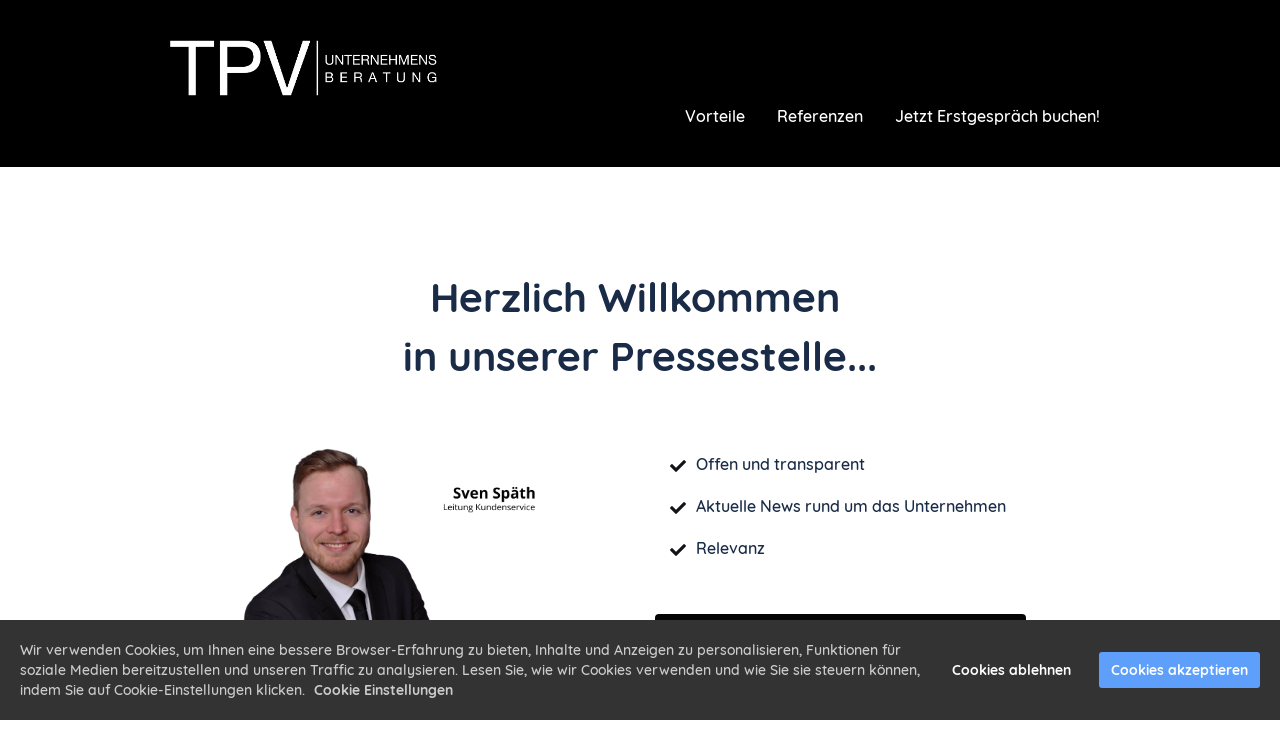

--- FILE ---
content_type: text/html; charset=UTF-8
request_url: https://www.tpvv.de/presse/
body_size: 13429
content:
<!DOCTYPE html><html><head><meta charset="utf-8" /><meta http-equiv="X-UA-Compatible" content="IE=edge" /><meta name="viewport" content="width=device-width, initial-scale=1, maximum-scale=1, user-scalable=no" /><title>Herzlich Willkommen in der TPV Pressestelle</title><meta name="description" content="Liebe Pressevertreter, wir freuen uns sehr, dass Sie Interesse an unserem Unternehmen haben." /><meta name="robots" content="noodp" /><link rel="dns-prefetch" href="//static.funnelcockpit.com" /><link rel="dns-prefetch" href="//api.funnelcockpit.com" /><link rel="icon" href="https://static.funnelcockpit.com/upload/dudiwDEnEFQodomB3/ad3ed475f32ff211c7b3ad024079abb6.jpg" /><meta property="og:image" content="https://static.funnelcockpit.com/upload/dudiwDEnEFQodomB3/dcd8d553a1a7f3b05c1ac7a950a839e5.png" /><link href="https://static.funnelcockpit.com/assets/css/funnel-page.css?v=3020f266b8616a51" rel="stylesheet" /><script>self.apiEndpoint = 'https://api.funnelcockpit.com';</script><script>self.trackingConfig = {"pageId":"zMziGTXfmPiTt8ybM","statVersion":0,"splitTestPageId":"","parentPageId":"zMziGTXfmPiTt8ybM"};</script><meta name="facebook-domain-verification" content="fnwhcxw8qgrfnn2fzef60j12ihfbni" />
<!-- Google tag (gtag.js) -->
<script async src="https://www.googletagmanager.com/gtag/js?id=G-S4Z6659VE6"></script>
<script>
  window.dataLayer = window.dataLayer || [];
  function gtag(){dataLayer.push(arguments);}
  gtag('js', new Date());

  gtag('config', 'G-S4Z6659VE6');
</script>
<!-- Meta Pixel Code -->
<script>
!function(f,b,e,v,n,t,s)
{if(f.fbq)return;n=f.fbq=function(){n.callMethod?
n.callMethod.apply(n,arguments):n.queue.push(arguments)};
if(!f._fbq)f._fbq=n;n.push=n;n.loaded=!0;n.version='2.0';
n.queue=[];t=b.createElement(e);t.async=!0;
t.src=v;s=b.getElementsByTagName(e)[0];
s.parentNode.insertBefore(t,s)}(window, document,'script',
'https://connect.facebook.net/en_US/fbevents.js');
fbq('init', '877030050441773');
fbq('track', 'PageView');
</script>
<noscript><img height="1" width="1" style="display:none"
src="https://www.facebook.com/tr?id=877030050441773&ev=PageView&noscript=1"
/></noscript>
<!-- End Meta Pixel Code -->
        <script>
        self.cookieNoticeConfig = {"locale":"de","title":"","position":"","description":"","color":"","buttonColor":"","cookieNoticeTextColor":"","accept":"","cookieNoticeBackgroundColor":"","denyButtonColor":"","timeout":500,"expiration":30,"implicit":false,"statement":"","disableGoogleConsentMode":false,"performance":[],"analytics":[{"name":"referrerUrl","duration":"unbegrenzt","usageInfo":"Verweis-URL Ihres Besuchs","responsible":"FunnelCockpit","dataInfo":"keine"}],"marketing":[],"essential":[{"name":"gdprcookienotice","duration":"unbegrenzt","usageInfo":"Akzpetierungszeitpunkt der Cookie Meldung","responsible":"FunnelCockpit","dataInfo":"keine"},{"name":"funnelcockpit-session-id","duration":"30 Tage","usageInfo":"Wird verwendet um Besucher-Statistiken korrekt erfassen zu können.","responsible":"FunnelCockpit","dataInfo":"Zufällige generierte Zeichenkette, wird nur clientseitig gespeichert und nicht weiter verarbeitet."},{"name":"funnelcockpit-visited-pages","duration":"30 Tage","usageInfo":"Wird verwendet um Besucher-Statistiken korrekt erfassen zu können.","responsible":"FunnelCockpit","dataInfo":"IDs der besuchten Unterseiten."}],"button":true,"codes":[{"code":"<meta name=\"facebook-domain-verification\" content=\"fnwhcxw8qgrfnn2fzef60j12ihfbni\" />\n<!-- Meta Pixel Code -->\n<script>\n!function(f,b,e,v,n,t,s)\n{if(f.fbq)return;n=f.fbq=function(){n.callMethod?\nn.callMethod.apply(n,arguments):n.queue.push(arguments)};\nif(!f._fbq)f._fbq=n;n.push=n;n.loaded=!0;n.version='2.0';\nn.queue=[];t=b.createElement(e);t.async=!0;\nt.src=v;s=b.getElementsByTagName(e)[0];\ns.parentNode.insertBefore(t,s)}(window, document,'script',\n'https://connect.facebook.net/en_US/fbevents.js');\nfbq('init', '877030050441773');\nfbq('track', 'PageView');\n<\/script>\n<noscript><img height=\"1\" width=\"1\" style=\"display:none\"\nsrc=\"https://www.facebook.com/tr?id=877030050441773&ev=PageView&noscript=1\"\n/></noscript>\n<!-- End Meta Pixel Code -->","title":"","description":"","enabledParts":["pages","blog","membersArea"],"cookies":[]}]};
        </script>
        
          <script>
          self.facebookConversionsEvents = [{"name":"PageView","pixelId":"1239253456624582","funnelId":"oSydrCCS355hmzX33"}];
          </script>
          <style>@media(min-width:992px){.container{width:980px;}}#element-qiB8DFgD{margin-top:-42px}.nav-pills>li>a{border-radius:4px;color:#FFF}.list li{margin-bottom:20px}#element-aaCzrhL3{width:300px;margin:auto}h1{font-size:22px}@media(min-width:60em){#element-qiB8DFgD{margin-top:7px}h1{font-size:45px}}h2{font-size:23px}.testimonial{font-weight:300}.overlay-content{border-radius:5px;z-index:9!important}.nav-pills>li+li{margin-top:10px!important}.accordion-vertical ul li label{padding:15px}.accordion label{font-size:14px;font-weight:400;color:#333641}.accordion p{color:#434343;padding:10px;text-align:justify}.accordion-vertical ul li .content{background:#f8f8fd!important}.socialicons:hover{color:#5f86f7!important;cursor:pointer}.btn-lg,.btn-lg:hover{cursor:pointer!important}body{background-repeat:no-repeat;background-attachment:scroll}.notification .notification-icon .fas{text-align:center;line-height:40px;font-size:28px;color:#d5a259}

#highlight{color:rgb(72, 133, 251);}

body{font-weight:500;}





.notification .notification-icon .fas {
-webkit-animation: heartbeat 5s linear infinite both;
	        animation: heartbeat 5s linear infinite both;
}@media(max-width:991px){#element-wwcrrvZD{width:160px!important;max-width:100%!important;margin:auto!important;}#element-QaL2ZBcT li > a{text-align:center!important;width:300px!important;max-width:100%!important;margin:auto!important;}#row-XjPrycBv{padding-bottom:15px!important;}#element-ZgpuBnDD{font-size:22px!important;line-height:1.4!important;text-align:center!important;padding-left:8px!important;padding-right:8px!important;}#row-M5Ac93Pm{padding-left:0px!important;padding-right:0px!important;}#element-3zwkMc6v{margin-bottom:35px!important;margin-left:45px!important;margin-right:45px!important;}#element-fn9LDZir ul > li > span{width:undefined!important;}#element-fn9LDZir ul > li > span > img{}#element-fn9LDZir ul > li{font-size:15px!important;margin-bottom:25px!important;margin-left:15px!important;margin-top:-5px!important;}#element-bLxcWEQ9{margin-left:15px!important;margin-right:15px!important;}#element-bLxcWEQ9 .btn{font-size:15px!important;display:block!important;width:100%!important;}#element-bLxcWEQ9 .btn-description{font-size:13px!important;}#element-SmWKETzi{font-size:16px!important;}#element-WqnkJvgr ul > li > span{width:undefined!important;}#element-WqnkJvgr ul > li > span > img{}#element-WqnkJvgr ul > li{font-size:16px!important;margin-left:0px!important;}#element-5cSXEGrX ul > li > span{width:undefined!important;}#element-5cSXEGrX ul > li > span > img{}#element-5cSXEGrX ul > li{font-size:16px!important;margin-left:0px!important;}#element-7c4bGGk5 ul > li > span{width:undefined!important;}#element-7c4bGGk5 ul > li > span > img{}#element-7c4bGGk5 ul > li{font-size:16px!important;margin-left:0px!important;}#element-jLZRLjkr ul > li > span{width:undefined!important;}#element-jLZRLjkr ul > li > span > img{}#element-jLZRLjkr ul > li{font-size:16px!important;margin-left:0px!important;}#element-hmWMGZkj ul > li > span{width:undefined!important;}#element-hmWMGZkj ul > li > span > img{}#element-hmWMGZkj ul > li{font-size:16px!important;margin-left:0px!important;}#element-8QQ9QWPN ul > li > span{width:undefined!important;}#element-8QQ9QWPN ul > li > span > img{}#element-8QQ9QWPN ul > li{font-size:16px!important;margin-left:0px!important;}#element-ZSwNXbws ul > li > span{width:undefined!important;}#element-ZSwNXbws ul > li > span > img{}#element-ZSwNXbws ul > li{font-size:16px!important;margin-left:0px!important;}#element-fCgYLApM ul > li > span{width:undefined!important;}#element-fCgYLApM ul > li > span > img{}#element-fCgYLApM ul > li{font-size:16px!important;margin-left:0px!important;}#element-y2nu6SmN ul > li > span{width:undefined!important;}#element-y2nu6SmN ul > li > span > img{}#element-y2nu6SmN ul > li{font-size:16px!important;margin-left:0px!important;}#element-MSGm7veE ul > li > span{width:undefined!important;}#element-MSGm7veE ul > li > span > img{}#element-MSGm7veE ul > li{font-size:16px!important;margin-left:0px!important;}#row-TTviD7W6{padding-left:15px!important;padding-right:15px!important;}#element-4mT53SJ3{margin-bottom:50px!important;}#element-mR6Qve5D{margin-bottom:50px!important;}#element-e6ghe2Qs{margin-bottom:50px!important;}#element-RL7gKRj2{font-size:16px!important;}#element-HM9fRToF .btn{font-size:15px!important;display:block!important;width:100%!important;}#element-HM9fRToF .btn-description{font-size:13px!important;}#row-6A7oNqfQ{}#element-My9iE6ii{}#element-Acv5ASPT{text-align:center!important;width:260px!important;margin:0 auto!important;}#element-piGXJDDa{font-size:20px!important;text-align:center!important;padding-top:15px!important;}#element-nSsLRtSp{font-size:14px!important;text-align:center!important;}#element-CzvBihKC{text-align:center!important;}#element-FWiRMKZz{}#element-QCbBAowN{text-align:center!important;width:260px!important;margin:0 auto!important;}#element-BxqsMu6E{font-size:20px!important;text-align:center!important;padding-top:15px!important;}#element-SD3P82KJ{font-size:14px!important;text-align:center!important;}#element-ufeQsLed{text-align:center!important;}#row-6fGdpKxS{padding-bottom:15px!important;padding-left:15px!important;padding-right:15px!important;}#element-jbFvwHtR{line-height:null!important;font-size:25px!important;}#element-zj6XBHvk{line-height:null!important;font-size:17px!important;}#element-nKkD8Gp9{font-size:15px!important;margin-bottom:30px!important;}#row-MGFJwwN9{padding-left:17px!important;padding-right:17px!important;padding-top:70px!important;}#element-AYsv9zF9{margin-top:0px!important;font-size:26px!important;text-align:center!important;}#element-iLkM3LYa{font-size:14px!important;text-align:center!important;}#element-KBRPojp7{margin-top:35px!important;margin-bottom:25px!important;}#row-MbMGYyLM{padding-left:17px!important;padding-right:17px!important;padding-top:70px!important;}#element-DXhsFbQS{margin-top:35px!important;margin-bottom:25px!important;}#element-3iZJkW8q{margin-top:0px!important;font-size:26px!important;text-align:center!important;}#element-xdWqADE3{font-size:14px!important;text-align:center!important;}#row-Wn45BZ9h{padding-left:25px!important;padding-right:25px!important;}#element-k3mbi6uZ{font-size:13px!important;margin-top:50px!important;text-align:center!important;}#element-NXsDJDAW{text-align:center!important;font-size:27px!important;}#element-oHm5YsJR{text-align:center!important;font-size:15px!important;}#element-ByvW65GC{text-align:right!important;margin-left:-10px!important;margin-right:-5px!important;}#element-ByvW65GC .btn{font-size:14px!important;padding-left:12px!important;padding-right:20px!important;text-align:right!important;min-width:100%!important;}#element-ByvW65GC .btn-description{font-size:13px!important;}#element-tp5qkBiz{text-align:right!important;margin-left:-10px!important;margin-right:-5px!important;}#element-tp5qkBiz .btn{font-size:14px!important;padding-left:12px!important;padding-right:20px!important;text-align:right!important;min-width:100%!important;}#element-tp5qkBiz .btn-description{font-size:13px!important;}#element-Bb5tG4QP{margin-top:10px!important;}#row-i7z78NbN{padding-left:25px!important;padding-right:25px!important;}#element-dbHZmsyu{font-size:13px!important;margin-top:50px!important;text-align:center!important;}#element-m9aZsmd2{text-align:center!important;font-size:27px!important;}#element-jZHYvC56{text-align:center!important;font-size:15px!important;}#element-j9aR7vGZ{text-align:right!important;margin-left:-10px!important;margin-right:-5px!important;}#element-j9aR7vGZ .btn{font-size:14px!important;padding-left:12px!important;padding-right:20px!important;text-align:right!important;min-width:100%!important;}#element-j9aR7vGZ .btn-description{font-size:13px!important;}#element-x4L76FCT{text-align:right!important;margin-left:-10px!important;margin-right:-5px!important;}#element-x4L76FCT .btn{font-size:14px!important;padding-left:12px!important;padding-right:20px!important;text-align:right!important;min-width:100%!important;}#element-x4L76FCT .btn-description{font-size:13px!important;}#element-KG733G8Q{text-align:center!important;margin-top:0px!important;}#row-Ndvb22nq{padding-top:50px!important;}#element-eEspymrv{margin-left:35px!important;margin-right:35px!important;}#element-D9aPYcm7{font-size:22px!important;text-align:center!important;margin-top:-5px!important;}#element-mwuHagbW{font-size:14px!important;text-align:center!important;margin-right:0px!important;}#element-a9oDLX9u{margin-left:10px!important;margin-right:10px!important;}#element-a9oDLX9u .btn{font-size:16px!important;display:block!important;width:100%!important;}#element-a9oDLX9u .btn-description{font-size:13px!important;}#row-oz4Muanq{padding-bottom:20px!important;}#element-7hM6i9Do ul > li > span{width:undefined!important;}#element-7hM6i9Do ul > li > span > img{}#element-7hM6i9Do ul > li{margin-top:-25px!important;font-size:11px!important;}#row-RbyHb9TK{padding-top:50px!important;}#element-W7qyiy7B{margin-left:35px!important;margin-right:35px!important;}#element-sH49YFTt{font-size:22px!important;text-align:center!important;margin-top:-5px!important;}#element-R62CTeW2{font-size:14px!important;text-align:center!important;margin-right:0px!important;}#element-bZ6jyzAc{margin-left:10px!important;margin-right:10px!important;}#element-bZ6jyzAc .btn{font-size:16px!important;display:block!important;width:100%!important;}#element-bZ6jyzAc .btn-description{font-size:13px!important;}#row-wvPFApCX{padding-bottom:20px!important;}#element-B9QT382d ul > li > span{width:undefined!important;}#element-B9QT382d ul > li > span > img{}#element-B9QT382d ul > li{margin-top:-25px!important;font-size:11px!important;}body{}}:root { --branding-color-0: rgb(72, 133, 251); --branding-color-1: rgb(25, 43, 71); --branding-color-2: rgb(244, 248, 255); --branding-color-3: #fff; }</style></head><body style="background-color:#fff;color:rgb(25, 43, 71);font-size:16px;line-height:1.4;font-family:Quicksand, sans-serif;overflow-x:hidden"><div id="row-XWhL9DPN" class="" style="padding-top:35px;padding-bottom:30px;padding-left:10px;padding-right:10px;background-color:rgb(0, 0, 0);background:linear-gradient(#fff,#fff),"><div class="container"><div class="row"><div class="col-md-6"><div id="element-wwcrrvZD" data-element-id="wwcrrvZD" class="image" style="margin-top:2px"><img src="https://static.funnelcockpit.com/upload/dudiwDEnEFQodomB3/a4b4124551ccbe67f8189ccf88766304.png" alt="TPV-LOGO-trans jörn.PNG" style="width:279px"/></div></div><div class="col-md-6"><div id="element-RmzNgqsZ" data-element-id="RmzNgqsZ" class="spacing" style="height:50px"></div><div id="element-QaL2ZBcT" data-element-id="QaL2ZBcT" class="navigation" style="text-align:right"><div class=""><ul id="navigation-QaL2ZBcT" class="navigation__items-list nav nav-pills navigation hidden-xs hidden-sm" style="margin-left:auto;width:100%"><li class="navigation__item-container--mobile hidden-md hidden-lg"><a href="#" data-open-navigation="#navigation-QaL2ZBcT" aria-label="Open menu" style="z-index:11"><i class="fa fa-bars" style="display:inline-block"></i></a></li><li class="navigation__item-container hidden-sm hidden-xs"><a href="#row-tmDAAgJF" style="text-align:right;font-size:16px;color:#fff" class="">Vorteile</a></li><li class="navigation__item-container hidden-sm hidden-xs"><a href="#row-GRa9Yan6" style="text-align:right;font-size:16px;color:#fff" class="">Referenzen</a></li><li class="navigation__item-container hidden-sm hidden-xs"><a href="https://calendly.com/tpv-recruiting/strategiegesprach-karriere-konzept?month=2022-11" target="_blank" style="text-align:right;font-size:16px;color:#fff" class="">Jetzt Erstgespräch buchen!</a></li></ul></div></div></div></div></div></div><div id="row-ixYeyyJg" class="" style="padding-top:50px;padding-bottom:50px;background-color:#fff;background:linear-gradient(rgb(244, 248, 255),rgb(244, 248, 255)),"><div class="container"><div class="row"><div class="col-md-12"><div id="element-tfTZXwgE" class="" style="background-color:#fff;margin-top:0;border-radius:8px;margin-bottom:0"><div id="row-XjPrycBv" class="" style="padding-top:45px;padding-bottom:35px"><div class="container-fluid"><div class="row"><div class="col-md-12"><div id="element-ZgpuBnDD" data-element-id="ZgpuBnDD" class="editor" style="font-size:41px;line-height:1.2;color:rgb(25, 43, 71);margin-top:10px;margin-bottom:13px;text-align:left;padding-left:15px;padding-right:15px"><div><p style="text-align: center;"><strong>Herzlich Willkommen&nbsp;</strong></p><p style="text-align: center;"><strong>in unserer Pressestelle...</strong></p></div></div></div></div></div></div><div id="row-M5Ac93Pm" class="" style="padding-top:0;padding-bottom:35px;padding-left:25px;padding-right:25px"><div class="container-fluid"><div class="row"><div class="col-md-6"><div id="element-3zwkMc6v" data-element-id="3zwkMc6v" class="image" style="margin-left:30px;margin-right:30px;border-style:none;border-color:#333334;border-width:3px;border-radius:6px" data-prioritize-element-mobile="true"><a href="#overlay-WqjLQ6kL"><img src="https://static.funnelcockpit.com/upload/dudiwDEnEFQodomB3/c2e8f2d5096e4f9d62271d1631bf350d.png" alt="TPV - SS Presse A4 trans.png" style="width:900px;border-radius:6px"/></a></div></div><div class="col-md-6"><div id="element-fn9LDZir" data-element-id="fn9LDZir" class="list" style="padding-top:0;text-align:left;margin-bottom:20px;font-size:16px;margin-top:25px;margin-left:10px;margin-right:10px;color:rgb(25, 43, 71)"><ul class="fa-ul" style="margin-left:31px"><li><span class="fa-li" style="left:-26px;width:16px"><i class="fa fa-check" style="margin-right:8px;font-size:16px;color:rgb(18, 19, 22)"></i></span> <span>Offen und transparent</span></li><li><span class="fa-li" style="left:-26px;width:16px"><i class="fa fa-check" style="margin-right:8px;font-size:16px;color:rgb(18, 19, 22)"></i></span> <span>Aktuelle News rund um das Unternehmen</span></li><li><span class="fa-li" style="left:-26px;width:16px"><i class="fa fa-check" style="margin-right:8px;font-size:16px;color:rgb(18, 19, 22)"></i></span> <span>Relevanz</span></li></ul></div><div id="element-ymTb72hX" data-element-id="ymTb72hX" class="spacing" style="height:30px"></div><div id="element-bLxcWEQ9" data-element-id="bLxcWEQ9" class="button" style="padding-top:5px;padding-bottom:10px;-webkit-letter-spacing:1px;-moz-letter-spacing:1px;-ms-letter-spacing:1px;letter-spacing:1px;text-align:left"><a style="font-size:16px;background-color:rgb(4, 4, 5);color:#ffffff;border-radius:4px;box-shadow-color:rgb(25, 43, 71);box-shadow-size:5px;padding-top:23px;padding-bottom:23px;font-weight:bold;border-width:0" class="btn btn-lg hvr-grow" href="#overlay-ubHvwnGL" data-target="overlay"><div class="d-flex align-items-center justify-content-center"><i class="fas fa-download" style="margin-right:8px"></i><span class="btn-content">PRESSEMAPPE DOWNLOADEN</span></div><div class="btn-description" style="font-size:19px;margin-top:-4px">..hier geht es zum nächsten Schritt..</div></a></div></div></div></div></div></div></div></div></div></div><div id="row-AFSPtrvC" class="" style="padding-top:35px;padding-bottom:35px;background-color:#fff;background:linear-gradient(rgb(244, 248, 255),rgb(244, 248, 255)),"><div class="container"><div class="row"><div class="col-md-12"><div id="element-kLF3XiS7" data-element-id="kLF3XiS7" class="spacing" style="height:35px;margin-top:0"></div><div id="element-cBYG4Qby" class="" style="padding-top:25px;padding-bottom:25px;background-color:#fff;padding-left:45px;padding-right:45px;border-radius:10px"><div id="row-zbowodhq" class="" style="padding-top:25px;padding-bottom:25px"><div class="container-fluid"><div class="row"><div class="col-md-6"><div id="element-SSPhABph" data-element-id="SSPhABph" class="editor" style="color:rgb(25, 43, 71);font-size:30px"><div><p><span style="font-size: 24px;"><strong>Über&nbsp;</strong><strong>TPV Unternehmensberatung GmbH</strong></span></p></div></div><div id="element-SmWKETzi" data-element-id="SmWKETzi" class="editor" style="color:rgb(25, 43, 71);font-size:17px;opacity:0.7;font-weight:500;margin-bottom:20px"><div><p>Geplant wurde die TPV Unternehmensberatung GmbH 2010 zunächst als reine Beteiligungsgesellschaft. Mit der CContact GmbH wurde diese Aufgabe auch 2011 begonnen. </p><p>Es folgten bis heute diverse Beteiligungen, wie z.B. die Beteiligung an der PTS Konzept GmbH, der GEKON Gesundheitskonzepte GmbH und der GROW UP Media. </p><p>Eine der bekanntesten Beteiligungen ist die "Wings of Sachsenhausen GmbH" - die Betreibergesellschaft des weltweit bekannten "<b>Hooters"</b> in Frankfurt. </p><p>Seit 2012 hat die TPV Unternehmensberatung Tagesgeschäft übernommen und hilft seither Unternehmen bei der Neukunden- und Mitarbeitergewinnung. </p></div></div></div><div class="col-md-6"><div id="element-j3eh6ryL" data-element-id="j3eh6ryL" class="image" style="text-align:center;margin-top:15px" data-prioritize-element-mobile="true"><img src="https://static.funnelcockpit.com/upload/dudiwDEnEFQodomB3/e96458a94cef85dfc1d1afdcf0233268.png" alt="Design ohne Titel (55).png" style="width:398px" class="hvr-grow"/></div></div></div></div></div></div><div id="element-db2zKCs9" data-element-id="db2zKCs9" class="spacing" style="height:35px"></div></div></div></div></div><div id="row-mkK79fWa" class="" style="padding-top:35px;padding-bottom:35px"><div class="container"><div class="row"><div class="col-md-12"><div id="element-ePLf7BCE" data-element-id="ePLf7BCE" class="image" style="text-align:center"><img src="https://static.funnelcockpit.com/upload/dudiwDEnEFQodomB3/e55b36a5c7a2f96a6af2bf1eb8d30894.png" alt="TPV - Presse Logos TV und Medien.png" style="width:950px" class="hvr-grow"/></div><div id="element-gQCuqxLS" data-element-id="gQCuqxLS" class="spacing" style="height:50px"></div></div></div></div></div><div id="row-ENR7nxvX" class="" style="padding-top:35px;padding-bottom:35px"><div class="container"><div class="row"><div class="col-md-12"><div id="element-s65c3xhA" data-element-id="s65c3xhA" class="editor" style="color:rgb(25, 43, 71)"><div><p><span style="font-size: 28px;"><strong>Die TPV Unternehmensberatung auf einen Blick</strong></span></p></div></div></div></div></div></div><div id="row-k3KpZQSn" class="" style="padding-top:60px;padding-bottom:50px;padding-left:25px;padding-right:25px"><div class="container"><div class="row"><div class="col-md-6"><div id="element-WqnkJvgr" data-element-id="WqnkJvgr" class="list" style="margin-bottom:30px;margin-left:5px;font-size:16px;font-weight:500;color:rgb(25, 43, 71)"><ul class="fa-ul" style="margin-left:45px"><li><span class="fa-li" style="left:-40px;width:30px"><i class="fas fa-check" style="margin-right:8px;font-size:30px;color:rgb(11, 12, 14)"></i></span> <span>13 Jahre am Markt (zusätzlich über 20 Jahre Unternehmer durch die handelnden Personen)</span></li></ul></div><div id="element-5cSXEGrX" data-element-id="5cSXEGrX" class="list hidden-xs hidden-sm" style="margin-bottom:30px;margin-left:5px;font-size:16px;font-weight:500;color:rgb(25, 43, 71)"><ul class="fa-ul" style="margin-left:45px"><li><span class="fa-li" style="left:-40px;width:30px"><i class="fas fa-check" style="margin-right:8px;font-size:30px;color:rgb(5, 6, 6)"></i></span> <span>Über 20 Gesellschaften mit- oder gegründet</span></li></ul></div><div id="element-7c4bGGk5" data-element-id="7c4bGGk5" class="list" style="margin-bottom:30px;margin-left:5px;font-size:16px;font-weight:500;color:rgb(25, 43, 71)"><ul class="fa-ul" style="margin-left:45px"><li><span class="fa-li" style="left:-40px;width:30px"><i class="fas fa-check" style="margin-right:8px;font-size:30px;color:rgb(10, 11, 11)"></i></span> <span>Mehr als 10.000 Verkaufsgespräche verantwortet und 10.000.000 Anwahlen im eigenen Callcenter&nbsp;</span></li></ul></div><div id="element-jLZRLjkr" data-element-id="jLZRLjkr" class="list" style="margin-bottom:30px;margin-left:5px;font-size:16px;font-weight:500;color:rgb(25, 43, 71)"><ul class="fa-ul" style="margin-left:45px"><li><span class="fa-li" style="left:-40px;width:30px"><i class="fas fa-check" style="margin-right:8px;font-size:30px;color:rgb(5, 5, 6)"></i></span> <span>In allen Tochtergesellschaften über 1.000 Mitarbeiter geführt</span></li></ul></div><div id="element-hmWMGZkj" data-element-id="hmWMGZkj" class="list" style="margin-bottom:30px;margin-left:5px;font-size:16px;font-weight:500;color:rgb(25, 43, 71)"><ul class="fa-ul" style="margin-left:45px"><li><span class="fa-li" style="left:-40px;width:30px"><i class="fas fa-check" style="margin-right:8px;font-size:30px;color:rgb(10, 10, 11)"></i></span> <span>On- und Offline eine hohe 6-stellige Anzahl an Leads generiert / verkauft</span></li></ul></div></div><div class="col-md-6"><div id="element-8QQ9QWPN" data-element-id="8QQ9QWPN" class="list" style="margin-bottom:30px;margin-left:5px;font-size:16px;font-weight:500;color:rgb(25, 43, 71)"><ul class="fa-ul" style="margin-left:45px"><li><span class="fa-li" style="left:-40px;width:30px"><i class="fas fa-check" style="margin-right:8px;font-size:30px;color:rgb(8, 8, 9)"></i></span> <span>Wir übernehmen soziale Verantwortung (Stiftungsgründer, Vereinsgründer, Sponsor, etc.)&nbsp;</span></li></ul></div><div id="element-ZSwNXbws" data-element-id="ZSwNXbws" class="list" style="margin-bottom:30px;margin-left:5px;font-size:16px;font-weight:500;color:rgb(25, 43, 71)"><ul class="fa-ul" style="margin-left:45px"><li><span class="fa-li" style="left:-40px;width:30px"><i class="fas fa-check" style="margin-right:8px;font-size:30px;color:rgb(9, 10, 11)"></i></span> <span>Betrieb von In- und Auslandsgesellschaften</span></li></ul></div><div id="element-fCgYLApM" data-element-id="fCgYLApM" class="list" style="margin-bottom:30px;margin-left:5px;font-size:16px;font-weight:500;color:rgb(25, 43, 71)"><ul class="fa-ul" style="margin-left:45px"><li><span class="fa-li" style="left:-40px;width:30px"><i class="fas fa-check" style="margin-right:8px;font-size:30px;color:rgb(2, 3, 3)"></i></span> <span>In einer Tochtergesellschaft haben wir an einem Tag 70 sozialvers. -pflichtige Mitarbeiter angestellt</span></li></ul></div><div id="element-y2nu6SmN" data-element-id="y2nu6SmN" class="list" style="margin-bottom:30px;margin-left:5px;font-size:16px;font-weight:500;color:rgb(25, 43, 71)"><ul class="fa-ul" style="margin-left:45px"><li><span class="fa-li" style="left:-40px;width:30px"><i class="fas fa-check" style="margin-right:8px;font-size:30px;color:rgb(7, 8, 9)"></i></span> <span>Wir schreiben eigene Kolumnen in der Fachpresse (u.a. Veröffentlichungen mit Branchenexperten)</span></li></ul></div><div id="element-MSGm7veE" data-element-id="MSGm7veE" class="list" style="margin-bottom:30px;margin-left:5px;font-size:16px;font-weight:500;color:rgb(25, 43, 71)"><ul class="fa-ul" style="margin-left:45px"><li><span class="fa-li" style="left:-40px;width:30px"><i class="fas fa-check" style="margin-right:8px;font-size:30px;color:rgb(10, 10, 11)"></i></span> <span>und vieles mehr..</span></li></ul></div></div></div></div></div><div id="row-TTviD7W6" class="" style="padding-top:55px;padding-bottom:35px;background-color:#fff;background:linear-gradient(rgb(244, 248, 255),rgb(244, 248, 255)),"><div class="container"><div class="row"><div class="col-md-4"><div id="element-4mT53SJ3" class="" style="padding-top:45px;padding-bottom:45px;background-color:#fff;padding-left:40px;padding-right:40px;border-radius:6px;margin-bottom:30px"><div id="element-n4sizfkz" data-element-id="n4sizfkz" class="image" style="border-radius:20px 0px 20px 0px;-moz-border-radius:20px 0px 20px 0px;-webkit-border-radius:20px 0px 20px 0px"><img src="https://static.funnelcockpit.com/upload/dudiwDEnEFQodomB3/a85d6c31832cd7046df48139094550c3.png" alt="TPV - Umsatzmaschine Leads Presse (Instagram Post).png" style="width:217px;border-radius:20px 0px 20px 0px" class="hvr-grow"/></div><div id="element-RMMAvZRK" data-element-id="RMMAvZRK" class="spacing" style="height:25px"></div><div id="element-D8Wfafb2" data-element-id="D8Wfafb2" class="editor" style="color:rgb(25, 43, 71);font-size:18px;margin-bottom:20px;font-weight:500"><div><p style="text-align: center;"><strong>Umsatzmaschine Leads<br></strong><span style="font-size: 14px;">Der richtige Umgang mit Leads</span></p></div></div><div id="element-H9qNYrYt" data-element-id="H9qNYrYt" class="editor" style="color:rgb(25, 43, 71);padding-top:0;font-weight:500;opacity:0.7"><div><p style="text-align: center;">Ob Neuling oder Profi, in diesem Buch nimmt jeder etwas mit. Insider lüften den Mythos rund um Leads.&nbsp;</p><p style="text-align: center;">(Derzeit vergriffen)</p></div></div></div></div><div class="col-md-4"><div id="element-mR6Qve5D" class="" style="padding-top:45px;padding-bottom:45px;background-color:#fff;padding-left:40px;padding-right:40px;border-radius:6px;margin-bottom:30px"><div id="element-KsTMKk9r" data-element-id="KsTMKk9r" class="image" style="border-radius:20px 0px 20px 0px;-moz-border-radius:20px 0px 20px 0px;-webkit-border-radius:20px 0px 20px 0px"><img src="https://static.funnelcockpit.com/upload/dudiwDEnEFQodomB3/421fbff56a328a0eab09ad71ed27146c.png" alt="TPV - Projekt Fachkraft Presse (Instagram Post).png" style="width:944px;border-radius:20px 0px 20px 0px" class="hvr-grow"/></div><div id="element-oGtrQ3ae" data-element-id="oGtrQ3ae" class="spacing" style="height:25px"></div><div id="element-K9vN3Muj" data-element-id="K9vN3Muj" class="editor" style="color:rgb(25, 43, 71);font-size:18px;margin-bottom:20px;font-weight:500"><div><p style="text-align: center;"><strong>"PROJEKT FACHKRAFT"<br></strong><span style="font-size: 14px;">Mitarbeiter finden und binden&nbsp;</span></p></div></div><div id="element-QdXSDcss" data-element-id="QdXSDcss" class="editor" style="color:rgb(25, 43, 71);padding-top:0;font-weight:500;opacity:0.7"><div><p style="text-align: center;"><b>Coming soon</b> - In diesem Buch erfahren Sie, wie Sie in Zeiten des Fachkräfte-mangels nicht nur permanent neue Bewerber bekommen, sondern darüber hinaus, wie Sie diese begeistern.&nbsp;</p></div></div></div></div><div class="col-md-4"><div id="element-e6ghe2Qs" class="" style="padding-top:45px;padding-bottom:45px;background-color:#fff;padding-left:40px;padding-right:40px;border-radius:6px;margin-bottom:30px"><div id="element-qWXkoYyh" data-element-id="qWXkoYyh" class="image" style="border-radius:20px 0px 20px 0px;-moz-border-radius:20px 0px 20px 0px;-webkit-border-radius:20px 0px 20px 0px"><img src="https://static.funnelcockpit.com/upload/dudiwDEnEFQodomB3/6d0ed9215ba56e1deb0e10e088469e04.png" alt="TPV - In 5 Schritten zum Spitzenverkäufer Presse (Instagram Post).png" style="width:944px;border-radius:20px 0px 20px 0px" class="hvr-grow"/></div><div id="element-AyKXuQW9" data-element-id="AyKXuQW9" class="spacing" style="height:25px"></div><div id="element-HstisMp6" data-element-id="HstisMp6" class="editor" style="color:rgb(25, 43, 71);font-size:18px;margin-bottom:20px;font-weight:500"><div><p style="text-align: center;"><strong>"Spitzenverkäufer"<br></strong><span style="font-size: 14px;">5 wichtige Schritte</span></p></div></div><div id="element-E8buMGmT" data-element-id="E8buMGmT" class="editor" style="color:rgb(25, 43, 71);padding-top:0;font-weight:500;opacity:0.7"><div><p style="text-align: center;">Erfahren Sie, wie Sie in 5 einfachen Schritten das Mindset und die Fähigkeiten aufbauen um in den Verlaufsolymp aufzusteigen.</p></div></div></div></div></div></div></div><div id="row-sJK2ixGX" class="" style="padding-top:35px;padding-bottom:35px;background-color:#fff;background:linear-gradient(rgb(244, 248, 255),rgb(244, 248, 255)),"><div class="container"><div class="row"><div class="col-md-12"><div id="element-HNY9ai4s" data-element-id="HNY9ai4s" class="spacing" style="height:35px"></div><div id="element-TDujFp6k" class="" style="padding-top:25px;padding-bottom:25px;background-color:#fff;padding-left:45px;padding-right:45px;border-radius:10px"><div id="row-f77tqfjN" class="" style="padding-top:25px;padding-bottom:25px"><div class="container-fluid"><div class="row"><div class="col-md-6"><div id="element-S7SfSRT2" data-element-id="S7SfSRT2" class="image" style="text-align:center;margin-top:15px" data-prioritize-element-mobile="true"><img src="https://static.funnelcockpit.com/upload/dudiwDEnEFQodomB3/2bc727c0db559f37dbbd7cd127448874.png" alt="TPV - Recruiting Report  Mock up - Pages mit PDF Logo (2920 × 802 px).png" style="width:587px" class="hvr-grow"/></div></div><div class="col-md-6"><div id="element-99pkmaPt" data-element-id="99pkmaPt" class="editor" style="color:rgb(25, 43, 71);font-size:32px"><div><p><strong>Unsere Reports</strong></p></div></div><div id="element-RL7gKRj2" data-element-id="RL7gKRj2" class="editor" style="color:rgb(25, 43, 71);font-size:17px;opacity:0.7;font-weight:500;margin-bottom:20px"><div><p>Regelmäßig veröffentlichen wir Reports zu Themen, die unsere Kunden und darüber hinaus interessierte Menschen betreffen und einen massiven Nutzen spenden. </p><p>Als Beispiel sehen Sie unseren "RECRUITING REPORT 2022".&nbsp;</p><p>Wir laden Sie ein sich diesen zur Ansicht herunterzuladen. </p></div></div><div id="element-HM9fRToF" data-element-id="HM9fRToF" class="button" style="padding-top:15px;padding-bottom:10px;text-align:left"><a style="font-size:16px;background-color:rgb(7, 8, 10);color:#fff;border-radius:6px;border-width:1px;box-shadow-color:#24af62;box-shadow-size:5px;padding-top:17px;padding-bottom:17px;font-weight:bold;border-style:none;border-color:#24af62;padding-right:45px;padding-left:45px" class="btn btn-lg hvr-grow" target="_top" href="#overlay-knAxBN6C" data-target="overlay" data-link-target="_top"><span class="btn-content">JETZT DOWNLOADEN</span><div class="btn-description" style="font-size:13px;margin-top:-2px">..es entstehen keine Kosten für dich..</div></a></div></div></div></div></div></div><div id="element-bxLnQbMS" data-element-id="bxLnQbMS" class="spacing" style="height:35px"></div></div></div></div></div><div id="row-6A7oNqfQ" class="" style="padding-top:3px;padding-bottom:40px;background-color:#fff"><div class="container"><div class="row"><div class="col-md-6"><div id="element-My9iE6ii" class="" style="padding-top:25px;padding-bottom:25px"><div id="row-BF9kXhCP" class="" style="padding-top:35px;padding-bottom:35px"><div class="container-fluid"><div class="row"><div class="col-md-6"><div id="element-Acv5ASPT" data-element-id="Acv5ASPT" class="image"><img src="https://static.funnelcockpit.com/upload/dudiwDEnEFQodomB3/5b0cc568f43f4f4a997058b33353b6a4.png" alt="TPV - Plößer Presse Bild.png" style="width:600px;text-align:center" class="hvr-grow"/></div></div><div class="col-md-6"><div id="element-piGXJDDa" data-element-id="piGXJDDa" class="editor" style="color:rgb(25, 43, 71);font-size:22px;line-height:1.5;font-weight:600;padding-top:35px"><div><p>Thorsten Plößer</p></div></div><div id="element-nSsLRtSp" data-element-id="nSsLRtSp" class="editor" style="color:rgb(25, 43, 71);font-size:15px;line-height:1.6;font-weight:500"><div><p>Geschäftsleitung</p></div></div><div id="element-CzvBihKC" data-element-id="CzvBihKC" class="editor" style="color:rgb(25, 43, 71);font-size:14px;font-weight:500;padding-top:10px;line-height:1.5;opacity:0.7"><div><div><a href="/cdn-cgi/l/email-protection" class="__cf_email__" data-cfemail="8acdeff9e9e2ebefecfef9e6efe3feffe4edcadedadcdca4eeef">[email&#160;protected]</a></div>
<div>06151-6291665-0</div></div></div><div id="element-fKDByLea" data-element-id="fKDByLea" class="spacing" style="height:10px"></div><div id="element-EuNaGPJ9" data-element-id="EuNaGPJ9" class="button"><a style="font-size:10px;background-color:rgb(7, 7, 8);color:#ffffff;border-radius:5px;border-color:rgb(72, 133, 251);font-weight:bold;display:block;width:100%;padding-top:18px;padding-bottom:18px;padding-right:25px;padding-left:25px" class="btn btn-lg hvr-grow" target="_top" href="https://api.whatsapp.com/send?phone=49615162916650&amp;text=&amp;source=&amp;data=" data-link-target="_top"><div class="d-flex align-items-center justify-content-center"><i class="fab fa-whatsapp" style="margin-right:8px"></i><span class="btn-content">Bei WhatsApp schreiben</span></div></a></div></div></div></div></div></div></div><div class="col-md-6"><div id="element-FWiRMKZz" class="" style="padding-top:25px;padding-bottom:25px"><div id="row-vpPib5YK" class="" style="padding-top:35px;padding-bottom:35px"><div class="container-fluid"><div class="row"><div class="col-md-6"><div id="element-QCbBAowN" data-element-id="QCbBAowN" class="image"><img src="https://static.funnelcockpit.com/upload/dudiwDEnEFQodomB3/e2b1221283b3cddb536724c6330a3bdc.png" alt="TPV - Partner SS.png" style="width:185px;text-align:center" class="hvr-grow"/></div></div><div class="col-md-6"><div id="element-BxqsMu6E" data-element-id="BxqsMu6E" class="editor" style="color:rgb(25, 43, 71);font-size:22px;line-height:1.5;font-weight:600;padding-top:35px"><div><p>Sven Späth</p></div></div><div id="element-SD3P82KJ" data-element-id="SD3P82KJ" class="editor" style="color:rgb(25, 43, 71);font-size:15px;line-height:1.6;font-weight:500"><div><p><span style="vertical-align: inherit;"><span style="vertical-align: inherit;">Pressekontakt</span></span></p></div></div><div id="element-ufeQsLed" data-element-id="ufeQsLed" class="editor" style="color:rgb(25, 43, 71);font-size:14px;font-weight:500;padding-top:10px;line-height:1.5;opacity:0.7"><div><div><a href="/cdn-cgi/l/email-protection" class="__cf_email__" data-cfemail="2e7e5c4b5d5d4b6e7a7e7878004a4b">[email&#160;protected]</a></div>
<div>06151-6291665-5</div></div></div><div id="element-Awop6wRy" data-element-id="Awop6wRy" class="spacing" style="height:10px"></div><div id="element-jRsckG8i" data-element-id="jRsckG8i" class="button"><a style="font-size:10px;background-color:rgb(8, 9, 10);color:#ffffff;border-radius:5px;border-color:rgb(72, 133, 251);font-weight:bold;display:block;width:100%;padding-top:18px;padding-bottom:18px;padding-right:25px;padding-left:25px" class="btn btn-lg hvr-grow" target="_top" href="https://api.whatsapp.com/send?phone=49615162916650&amp;text=&amp;source=&amp;data=" data-link-target="_top"><div class="d-flex align-items-center justify-content-center"><i class="fab fa-whatsapp" style="margin-right:8px"></i><span class="btn-content">Bei WhatsApp schreiben</span></div></a></div></div></div></div></div></div></div></div></div></div><div id="row-6fGdpKxS" class="" style="padding-top:40px;padding-bottom:60px;background-color:#fff;background:linear-gradient(rgb(244, 248, 255),rgb(244, 248, 255)),"><div class="container"><div class="row"><div class="col-md-5"><div id="element-TQocFgS5" data-element-id="TQocFgS5" class="image" style="text-align:center;margin-left:0;margin-right:0;margin-top:50px"><img src="https://static.funnelcockpit.com/upload/dudiwDEnEFQodomB3/dc52bafb52fb38a26ffb4333cf4649c3.png" alt="Produkt" style="width:548px" class="hvr-grow"/></div></div><div class="col-md-7"><div id="element-jbFvwHtR" data-element-id="jbFvwHtR" class="editor" style="color:rgb(25, 43, 71);background-color:;line-height:1.3;font-size:30px;margin-bottom:-10px;padding-left:6px;padding-top:50px"><div><p style="font-weight: 400;"><strong> </strong></p>
<p style="font-weight: 400;"><strong>Wir schreiben u.a. in der <span style="color: #000000;">"finanzwelt"</span></strong></p></div></div><div id="element-zj6XBHvk" data-element-id="zj6XBHvk" class="editor" style="color:rgb(25, 43, 71);line-height:1.3;font-size:23px;margin-bottom:-10px;padding-left:6px;padding-top:0;-webkit-letter-spacing:2px;-moz-letter-spacing:2px;-ms-letter-spacing:2px;letter-spacing:2px"><div><p style="font-weight: 400;">Kennen Sie unsere Kolumne?</p></div></div><div id="element-nKkD8Gp9" data-element-id="nKkD8Gp9" class="editor" style="font-size:16px;padding-right:6px;padding-left:6px;padding-top:20px;line-height:1.7;color:rgb(25, 43, 71);font-weight:500;opacity:0.7"><div><p>Regelmäßig schreiben wir in der der Presse über Themen die den Markt bewegen. Eine langjährige Geschäftsbeziehung verbindet die TPV Unternehmensberatung mit der <u><a href="www.finanzwelt.de"><span style="color: #ff0000;"><strong>f</strong></span>inanzwelt</a></u>.&nbsp;&nbsp;</p>
<p>Thorsten Plößer schrieb vor kurzem in der "<a href="www.finanzwelt.de"><u><span style="color: #ff0000;"><strong>f</strong></span><span style="color: #000000;">inanzwelt</span></u></a>" über das Thema moderne "Mitarbeitergewinnung". Er geht hier auf viele Mythen ein und räumt mit Zweifeln an modernen Methoden auf.&nbsp;</p>
<p>&nbsp;</p>
<p><span style="background-color: #ffff99;"><a style="background-color: #ffff99;" href="https://finanzwelt.de/projekt-mitarbeitergewinnung/"><span style="font-size: 16px; background-color: #ffff99;"><strong>Jetzt lesen!</strong></span></a></span></p></div></div></div></div></div></div><div id="row-MGFJwwN9" class="" style="padding-top:50px;padding-bottom:70px;background-color:#fff;background-size:cover;background-repeat:no-repeat;background:linear-gradient(rgb(244, 248, 255),rgb(244, 248, 255)),"><div class="container"><div class="row"><div class="col-md-6"><div id="element-gEnAFKP7" data-element-id="gEnAFKP7" class="spacing" style="height:30px"></div><div id="element-AYsv9zF9" data-element-id="AYsv9zF9" class="editor" style="color:rgb(25, 43, 71);font-size:34px;line-height:1.4;font-weight:600;margin-top:40px"><div><p>Auch in der Pfefferminzia schreiben wir gerne..</p></div></div><div id="element-iLkM3LYa" data-element-id="iLkM3LYa" class="editor" style="color:rgb(25, 43, 71);font-size:16px;font-weight:500;line-height:1.9;margin-top:15px;opacity:0.7"><div><p>In der <a href="http://www.pfefferminzia.de/"><u>Pfefferminzia</u></a> schreiben wir regelmäßig über unsere Kernthemen. Neukundengewinnung und Mitarbeiteraufbau stehen hier im Fokus.</p><p>Die Kolumne von Thorsten Plößer in diesem Fachmagazin liegt der TPV Unternehmensberatung sehr am Herzen.&nbsp; &nbsp;</p></div></div><div id="element-Dxe4Z2jH" class="" style="padding-top:0;padding-bottom:0;padding-left:0;padding-right:0;margin-bottom:0;margin-top:0;margin-right:0;margin-left:0"><div id="row-R3PGgD8d" class="" style="padding-top:0;padding-bottom:0;margin-bottom:0;margin-top:0;margin-right:0;margin-left:0;padding-left:0;padding-right:0"><div class="container-fluid" style="padding-left:0;padding-right:0"><div class="row"><div class="col-md-6"></div><div class="col-md-6"></div></div></div></div></div></div><div class="col-md-6"><div id="element-LRCuCsJX" data-element-id="LRCuCsJX" class="spacing" style="height:50px"></div><div id="element-KBRPojp7" data-element-id="KBRPojp7" class="image" style="margin-left:33px;margin-right:33px;margin-top:25px;text-align:center" data-prioritize-element-mobile="true"><img src="https://static.funnelcockpit.com/upload/dudiwDEnEFQodomB3/8956e0c9e6c05be03f9e26de687873b2.png" alt="TPV - Presse Pfefferminzia.png" style="width:394px" class="hvr-grow"/></div></div></div></div></div><div id="row-MbMGYyLM" class="" style="padding-top:50px;padding-bottom:70px;background-color:#fff;background-size:cover;background-repeat:no-repeat;background:linear-gradient(rgb(244, 248, 255),rgb(244, 248, 255)),"><div class="container"><div class="row"><div class="col-md-6"><div id="element-DXhsFbQS" data-element-id="DXhsFbQS" class="image" style="margin-left:33px;margin-right:33px;margin-top:25px;text-align:center" data-prioritize-element-mobile="true"><img src="https://static.funnelcockpit.com/upload/dudiwDEnEFQodomB3/b10a781e6c673e34d1ce687b99b0be95.png" alt="TPV -  Presse Plößer reden Magazin (1).png" style="width:394px" class="hvr-grow"/></div><div id="element-b5oyvcpt" class="" style="padding-top:0;padding-bottom:0;padding-left:0;padding-right:0;margin-bottom:0;margin-top:0;margin-right:0;margin-left:0"><div id="row-JfiJNWtZ" class="" style="padding-top:0;padding-bottom:0;margin-bottom:0;margin-top:0;margin-right:0;margin-left:0;padding-left:0;padding-right:0"><div class="container-fluid" style="padding-left:0;padding-right:0"><div class="row"><div class="col-md-6"></div><div class="col-md-6"></div></div></div></div></div></div><div class="col-md-6"><div id="element-3iZJkW8q" data-element-id="3iZJkW8q" class="editor" style="color:rgb(25, 43, 71);font-size:34px;line-height:1.4;font-weight:600;margin-top:40px"><div><p>reden Magazin</p></div></div><div id="element-xdWqADE3" data-element-id="xdWqADE3" class="editor" style="color:rgb(25, 43, 71);font-size:16px;font-weight:500;line-height:1.9;margin-top:15px;opacity:0.7"><div><p>In der Sonderausgabe des "reden Magazin" von Verleger <a href="https://club-der-redner.de/"><span style="text-decoration: underline;">Mathias Wald</span></a> spricht <b>TPV</b> Geschäftsführer, Thorsten Plößer, über soziale Medien, hier speziell über Clubhouse. In einem weiterführenden Interview wurde dieses Thema gerade bezüglich dem Bereich Mitarbeitergewinnung ausgeweitet. Plößer erklärt hier, wie man es auch über Plattformen, wie Clubhouse, schaffen kann qualifizierte Mitarbeiter zu finden. <b><i>#EmployerBranding</i></b></p></div></div><div id="element-uJt2msTs" data-element-id="uJt2msTs" class="spacing" style="height:50px"></div></div></div></div></div><div id="row-Wn45BZ9h" class="" style="padding-top:55px;padding-bottom:0;background-color:#fff;background:linear-gradient(rgb(244, 248, 255),rgb(244, 248, 255)),"><div class="container"><div class="row"><div class="col-md-6"><div id="element-k3mbi6uZ" data-element-id="k3mbi6uZ" class="editor" style="color:rgb(72, 133, 251);font-size:14px;margin-top:65px;-webkit-letter-spacing:1px;-moz-letter-spacing:1px;-ms-letter-spacing:1px;letter-spacing:1px;margin-bottom:15px"><div><p><span style="background-color: #000000;"><strong>Unser Podcast</strong></span></p></div></div><div id="element-NXsDJDAW" data-element-id="NXsDJDAW" class="editor" style="color:rgb(25, 43, 71);font-size:30px;line-height:1.1"><div><p><strong>Der "LeadCode"!</strong></p></div></div><div id="element-oHm5YsJR" data-element-id="oHm5YsJR" class="editor" style="color:rgb(25, 43, 71);font-size:17px;line-height:1.5;opacity:0.6;font-weight:500;margin-bottom:8px;margin-top:20px"><div><p class="sc-1npqnwg-8 sc-1npqnwg-9 fpzpCr slate-p" data-slate-node="element"><span data-slate-node="text">"Der LeadCode" ist ein von der TPV Unternehmensberatung betriebener Podcast.</span></p>
<p class="sc-1npqnwg-8 sc-1npqnwg-9 fpzpCr slate-p" data-slate-node="element"><span data-slate-node="text">Wir sprechen mit Entscheidern rund um das Thema Verkauf, Marketing, Neukundenakquise und natürlich auch über Recruiting und Mitarbeitergewinnung. </span></p></div></div><div id="element-yR9YryhN" class="" style="padding-top:5px;padding-bottom:25px"><div id="row-wJBuqNoh" class="" style="padding-top:5px;padding-bottom:35px"><div class="container-fluid" style="padding-left:0;padding-right:0"><div class="row"><div class="col-xs-6"><div id="element-ByvW65GC" data-element-id="ByvW65GC" class="button" style="padding-top:15px;padding-bottom:10px;font-size:12px;font-weight:500;text-align:right"><a style="font-size:10px;background-color:rgb(0, 0, 0);color:rgb(244, 248, 255);border-radius:4px;border-width:1px;box-shadow-color:#5a3cb8;box-shadow-size:5px;padding-top:17px;padding-bottom:17px;font-weight:bold;border-style:solid;border-color:rgb(72, 133, 251);min-width:100%;text-align:right;padding-right:30px;padding-left:25px" class="btn btn-lg" target="_top" href="https://podcasts.apple.com/de/podcast/der-lead-code/id1505492303" data-target="url" data-link-target="_top"><div class="d-flex align-items-center justify-content-center"><i class="fab fa-apple" style="margin-right:8px"></i><span class="btn-content">Apple Podcast</span></div><div class="btn-description" style="font-size:12px;margin-top:2px">Jetzt reinhören</div></a></div></div><div class="col-xs-6"><div id="element-tp5qkBiz" data-element-id="tp5qkBiz" class="button" style="padding-top:15px;padding-bottom:10px;font-size:12px;font-weight:500;text-align:right"><a style="font-size:10px;background-color:#fff;color:rgb(0, 0, 0);border-radius:4px;border-width:1px;box-shadow-color:#5a3cb8;box-shadow-size:5px;padding-top:17px;padding-bottom:17px;font-weight:bold;border-style:solid;border-color:rgb(25, 43, 71);min-width:100%;text-align:right;padding-right:30px;padding-left:25px" class="btn btn-lg" target="_blank" href="https://open.spotify.com/show/2uvCbM3BtdfuFz7kOUfNMH" data-target="url" data-link-target="_blank"><div class="d-flex align-items-center justify-content-center"><i class="fab fa-spotify" style="margin-right:8px"></i><span class="btn-content">Spotify</span></div><div class="btn-description" style="font-size:12px;margin-top:2px">Jetzt reinhören</div></a></div></div></div></div></div></div></div><div class="col-md-6"><div id="element-Bb5tG4QP" data-element-id="Bb5tG4QP" class="image" style="text-align:center;margin-top:50px"><img src="https://static.funnelcockpit.com/upload/dudiwDEnEFQodomB3/994ccaf06fadb36d8ac15e7defc2733e.png" alt="DLC - Handy Mock up Homepage.png" style="width:398px" class="hvr-grow"/></div></div></div></div></div><div id="row-i7z78NbN" class="" style="padding-top:55px;padding-bottom:0;background-color:#fff;background:linear-gradient(rgb(244, 248, 255),rgb(244, 248, 255)),"><div class="container"><div class="row"><div class="col-md-6"><div id="element-TH845ije" data-element-id="TH845ije" class="image"><a href="http://dasrecruitingmindset.de" target="_blank"><img src="https://static.funnelcockpit.com/upload/dudiwDEnEFQodomB3/bee809d75a490848a23e4f5d1d51865f.png" alt="TP - Facebook Beitrag VERTRIEB (10).png" style="width:900px"/></a></div></div><div class="col-md-6"><div id="element-dbHZmsyu" data-element-id="dbHZmsyu" class="editor" style="color:rgb(72, 133, 251);font-size:14px;margin-top:11px;-webkit-letter-spacing:1px;-moz-letter-spacing:1px;-ms-letter-spacing:1px;letter-spacing:1px;margin-bottom:15px"><div><p><span style="color: #000000;"><strong>Unser Podcast</strong></span></p></div></div><div id="element-m9aZsmd2" data-element-id="m9aZsmd2" class="editor" style="color:rgb(25, 43, 71);font-size:30px;line-height:1.1"><div><p><strong>Das RECRUITING MINDSET!</strong></p></div></div><div id="element-jZHYvC56" data-element-id="jZHYvC56" class="editor" style="color:rgb(25, 43, 71);font-size:17px;line-height:1.5;opacity:0.6;font-weight:500;margin-bottom:8px;margin-top:20px"><div><p class="sc-1npqnwg-8 sc-1npqnwg-9 fpzpCr slate-p" data-slate-node="element"><span data-slate-node="text">"Das RECRUITING MINDSET" ist ein von der TPV Unternehmensberatung und Florian Grossert betriebener Podcast.</span></p>
<p class="sc-1npqnwg-8 sc-1npqnwg-9 fpzpCr slate-p" data-slate-node="element"><span data-slate-node="text">Florian und Thorsten sprechen hochkarätigen Gästen über Recruiting und teilen dabei Ihre jahrzehntelange Erfahrung. Du erfährst hier Insiderwissen von echten Profis.&nbsp;</span></p></div></div><div id="element-RcvfLNCA" class="" style="padding-top:5px;padding-bottom:25px"><div id="row-vgfhisNN" class="" style="padding-top:5px;padding-bottom:35px"><div class="container-fluid" style="padding-left:0;padding-right:0"><div class="row"><div class="col-xs-6"><div id="element-j9aR7vGZ" data-element-id="j9aR7vGZ" class="button" style="padding-top:15px;padding-bottom:10px;font-size:12px;font-weight:500;text-align:right"><a style="font-size:10px;background-color:rgb(0, 0, 0);color:rgb(244, 248, 255);border-radius:4px;border-width:1px;box-shadow-color:#5a3cb8;box-shadow-size:5px;padding-top:17px;padding-bottom:17px;font-weight:bold;border-style:solid;border-color:rgb(72, 133, 251);min-width:100%;text-align:right;padding-right:30px;padding-left:25px" class="btn btn-lg" target="_top" href="https://podcasts.apple.com/de/podcast/der-lead-code/id1505492303" data-target="url" data-link-target="_top"><div class="d-flex align-items-center justify-content-center"><i class="fab fa-apple" style="margin-right:8px"></i><span class="btn-content">Apple Podcast</span></div><div class="btn-description" style="font-size:12px;margin-top:2px">Jetzt reinhören</div></a></div></div><div class="col-xs-6"><div id="element-x4L76FCT" data-element-id="x4L76FCT" class="button" style="padding-top:15px;padding-bottom:10px;font-size:12px;font-weight:500;text-align:right"><a style="font-size:10px;background-color:#fff;color:rgb(0, 0, 0);border-radius:4px;border-width:1px;box-shadow-color:#5a3cb8;box-shadow-size:5px;padding-top:17px;padding-bottom:17px;font-weight:bold;border-style:solid;border-color:rgb(25, 43, 71);min-width:100%;text-align:right;padding-right:30px;padding-left:25px" class="btn btn-lg" target="_blank" href="https://open.spotify.com/show/2uvCbM3BtdfuFz7kOUfNMH" data-target="url" data-link-target="_blank"><div class="d-flex align-items-center justify-content-center"><i class="fab fa-spotify" style="margin-right:8px"></i><span class="btn-content">Spotify</span></div><div class="btn-description" style="font-size:12px;margin-top:2px">Jetzt reinhören</div></a></div></div></div></div></div></div></div></div></div></div><div id="row-Gq7Ar9Au" class="" style="padding-bottom:35px;padding-top:15px;background-color:rgb(0, 0, 0);background:linear-gradient(#fff,#fff),"><div class="container"><div class="row"><div class="col-md-2-4"><div id="element-PAoF77Ft" data-element-id="PAoF77Ft" class="spacing" style="height:30px"></div><div id="element-TJHnvvsf" data-element-id="TJHnvvsf" class="editor" style="color:rgb(25, 43, 71)"><div><p><strong><span style="color: #ffffff; font-size: 12px;"> </span><span style="color: #ffffff; font-size: 12px;">© TPV Unternehmensberatung</span></strong></p>
<p><span style="color: #ffffff; font-size: 10px;">       Made with ♥ in Darmstadt</span></p></div></div><div id="element-n3RBG7MX" data-element-id="n3RBG7MX" class="html"><div><meta name="facebook-domain-verification" content="utfrx9m84forjv5tdb88bifeew99b8" /></div></div><div id="element-tL37JBeu" data-element-id="tL37JBeu" class="html"><div><!-- ManyChat -->
<script data-cfasync="false" src="/cdn-cgi/scripts/5c5dd728/cloudflare-static/email-decode.min.js"></script><script src="//widget.manychat.com/118262.js" defer="defer"></script>
<script src="https://mccdn.me/assets/js/widget.js" defer="defer"></script></div></div><div id="element-8YXrQqHM" data-element-id="8YXrQqHM" class="notifications"><div class="notifications-container notifications-bottom-right"><div class="notification" style="color:rgb(12, 16, 21);border-style:solid;display:none" data-min-seconds="7" data-max-seconds="19" data-show-seconds="7" data-initial-seconds="2"><button type="button" class="notification-closer" aria-label="Close notification"><i class="fa fa-times"></i></button><div>Timm W. hat gerade den Recruiting-Report heruntergeladen. </div></div><div class="notification" style="color:rgb(12, 16, 21);border-style:solid;display:none" data-min-seconds="7" data-max-seconds="19" data-show-seconds="7" data-initial-seconds="2"><button type="button" class="notification-closer" aria-label="Close notification"><i class="fa fa-times"></i></button><div>Sebastian D. hat gerade Informationen angefordert. </div></div><div class="notification" style="color:rgb(12, 16, 21);border-style:solid;display:none" data-min-seconds="7" data-max-seconds="19" data-show-seconds="7" data-initial-seconds="2"><button type="button" class="notification-closer" aria-label="Close notification"><i class="fa fa-times"></i></button><div>Murat T. hat gerade das Video von Florian Grossert angeschaut.</div></div><div class="notification" style="color:rgb(12, 16, 21);border-style:solid;display:none" data-min-seconds="7" data-max-seconds="19" data-show-seconds="7" data-initial-seconds="2"><button type="button" class="notification-closer" aria-label="Close notification"><i class="fa fa-times"></i></button><div>Andreas P. hat gerade das Video von Mike Zick angeschaut.</div></div><div class="notification" style="color:rgb(12, 16, 21);border-style:solid;display:none" data-min-seconds="7" data-max-seconds="19" data-show-seconds="7" data-initial-seconds="2"><button type="button" class="notification-closer" aria-label="Close notification"><i class="fa fa-times"></i></button><div>Mathias W. hat gerade seine Bewerbung eingeschickt.</div></div><div class="notification" style="color:rgb(12, 16, 21);border-style:solid;display:none" data-min-seconds="7" data-max-seconds="19" data-show-seconds="7" data-initial-seconds="2"><button type="button" class="notification-closer" aria-label="Close notification"><i class="fa fa-times"></i></button><div>Andre S. hört gerade den Podcast [#S02E09]</div></div><div class="notification" style="color:rgb(12, 16, 21);border-style:solid;display:none" data-min-seconds="7" data-max-seconds="19" data-show-seconds="7" data-initial-seconds="2"><button type="button" class="notification-closer" aria-label="Close notification"><i class="fa fa-times"></i></button><div>Norbert P. schaut sich gerade die Musterseiten an.</div></div><div class="notification" style="color:rgb(12, 16, 21);border-style:solid;display:none" data-min-seconds="7" data-max-seconds="19" data-show-seconds="7" data-initial-seconds="2"><button type="button" class="notification-closer" aria-label="Close notification"><i class="fa fa-times"></i></button><div>Direktion DVAG hat gerade das Video von Florian Grossert angeschaut.</div></div><div class="notification" style="color:rgb(12, 16, 21);border-style:solid;display:none" data-min-seconds="7" data-max-seconds="19" data-show-seconds="7" data-initial-seconds="2"><button type="button" class="notification-closer" aria-label="Close notification"><i class="fa fa-times"></i></button><div>Barmenia Hannover hat gerade das Video von Florian Grossert angeschaut.</div></div><div class="notification" style="color:rgb(12, 16, 21);border-style:solid;display:none" data-min-seconds="7" data-max-seconds="19" data-show-seconds="7" data-initial-seconds="2"><button type="button" class="notification-closer" aria-label="Close notification"><i class="fa fa-times"></i></button><div>Andreas B. schaut sich gerade die Musterseiten an.</div></div><div class="notification" style="color:rgb(12, 16, 21);border-style:solid;display:none" data-min-seconds="7" data-max-seconds="19" data-show-seconds="7" data-initial-seconds="2"><button type="button" class="notification-closer" aria-label="Close notification"><i class="fa fa-times"></i></button><div>T. P. schaut sich gerade die Musterseiten an.</div></div><div class="notification" style="color:rgb(12, 16, 21);border-style:solid;display:none" data-min-seconds="7" data-max-seconds="19" data-show-seconds="7" data-initial-seconds="2"><button type="button" class="notification-closer" aria-label="Close notification"><i class="fa fa-times"></i></button><div>Mister Finance schaut sich gerade die Musterseiten an.</div></div><div class="notification" style="color:rgb(12, 16, 21);border-style:solid;display:none" data-min-seconds="7" data-max-seconds="19" data-show-seconds="7" data-initial-seconds="2"><button type="button" class="notification-closer" aria-label="Close notification"><i class="fa fa-times"></i></button><div>OVB schaut sich gerade die Musterseiten an.</div></div><div class="notification" style="color:rgb(12, 16, 21);border-style:solid;display:none" data-min-seconds="7" data-max-seconds="19" data-show-seconds="7" data-initial-seconds="2"><button type="button" class="notification-closer" aria-label="Close notification"><i class="fa fa-times"></i></button><div>Pohl privat schaut sich gerade die Musterseiten an.</div></div><div class="notification" style="color:rgb(12, 16, 21);border-style:solid;display:none" data-min-seconds="7" data-max-seconds="19" data-show-seconds="7" data-initial-seconds="2"><button type="button" class="notification-closer" aria-label="Close notification"><i class="fa fa-times"></i></button><div>TELIS REG. schaut sich gerade die Musterseiten an.</div></div><div class="notification" style="color:rgb(12, 16, 21);border-style:solid;display:none" data-min-seconds="7" data-max-seconds="19" data-show-seconds="7" data-initial-seconds="2"><button type="button" class="notification-closer" aria-label="Close notification"><i class="fa fa-times"></i></button><div>RGS Müller schaut sich gerade die Musterseiten an.</div></div></div></div></div><div class="col-md-2-4"><div id="element-zJxTBuhj" data-element-id="zJxTBuhj" class="editor" style="color:rgb(25, 43, 71)"><div><p> </p>
<p><span style="color: #ffffff;"><strong style="font-size: 16px;">Ressourcen</strong></span></p>
<p><span style="color: #ffffff;"><a style="color: #ffffff;" href="https://tpvv.de/blog/">BLOG</a></span></p>
<p><span style="color: #ffffff;"><a style="color: #ffffff;" href="http://www.derleadcode.de">Podcast</a></span></p>
<p><span style="color: #ffffff;"><a style="color: #ffffff;" href="https://tpvv.de/recruiting-report/">Reports</a></span></p>
<p><span style="color: #ffffff;"><a style="color: #ffffff;" href="https://www.tpvv.de">Bücher</a></span></p>
<p><span style="color: #ffffff;"><a style="color: #ffffff;" href="https://calendly.com/tpv-recruiting/strategiegesprach-karriere-konzept?month=2022-11">Erstgespräch</a></span></p></div></div></div><div class="col-md-2-4"><div id="element-ZmLAuy2w" data-element-id="ZmLAuy2w" class="editor" style="color:rgb(25, 43, 71)"><div><p><span style="font-size: 16px;"><strong><span style="color: #ffffff;"> </span></strong></span></p>
<p><span style="font-size: 16px;"><strong><span style="color: #ffffff;">Soziale Medien</span></strong></span></p>
<p><a href="https://www.facebook.com/TPVUnternehmensberatung"><span style="color: #ffffff;">Facebook</span></a></p>
<p><a href="https://www.instagram.com/tpvunternehmensberatung/"><span style="color: #ffffff;">Instagram</span></a></p>
<p><a href="https://www.xing.com/pages/tpvunternehmensberatung"><span style="color: #ffffff;">Xing</span></a></p>
<p><a href="https://www.linkedin.com/company/tpvunternehmensberatung"><span style="color: #ffffff;">LinkedIn</span></a></p>
<p><a href="https://www.youtube.com/channel/UC0qX6ZBaGRwt5IHwhQ0i-XA"><span style="color: #ffffff;">Youtube</span></a></p></div></div></div><div class="col-md-2-4"><div id="element-oY7NksTn" data-element-id="oY7NksTn" class="editor" style="color:rgb(25, 43, 71)"><div><p><span style="font-size: 16px;"><strong><span style="color: #ffffff;"> </span></strong></span></p>
<p><span style="font-size: 16px;"><strong><span style="color: #ffffff;">TPV Unternehmensb. </span></strong></span></p>
<p><a href="/presse"><span style="color: #ffffff;">Presse</span></a></p>
<p><a href="https://tpv.recruitee.com/"><span style="color: #ffffff;">Karriere</span></a></p>
<p><a href="http://www.ThorstenPloesser.de"><span style="color: #ffffff;">Thorsten Plößer</span></a></p>
<p><a href="https://www.tpvv.de/referenzen"><span style="color: #ffffff;">Referenzen</span></a></p>
<p><span style="color: #ffffff;">Nachhaltigkeit</span></p>
<p><span style="color: #ffffff;">Partnerprogramm</span></p>
<p><a href="/Soziales"><span style="color: #ffffff;">Soziales</span></a></p></div></div></div><div class="col-md-2-4"><div id="element-KG733G8Q" data-element-id="KG733G8Q" class="editor" style="margin-top:30px;font-size:12px;color:rgb(25, 43, 71);text-align:right;cursor:auto;outline:none;outline-color:initial;outline-style:none;outline-width:initial;-webkit-letter-spacing:1px;-moz-letter-spacing:1px;-ms-letter-spacing:1px;letter-spacing:1px"><div><p style="text-align: left;"><span style="font-size: 16px;"><strong><span style="color: #ffffff;">Rechtliches</span></strong></span></p>
<p style="text-align: left;"><a href="/cdn-cgi/l/email-protection#ef878683898aaf9b9f9999c18b8a"><span style="color: #ffffff;">Hilfe</span></a></p>
<p style="text-align: left;"><span style="color: #ffffff;"><a style="color: #ffffff;" href="/datenschutz" target="_blank" rel="noopener">Datenschutzerklärung</a></span></p>
<p style="text-align: left;"><span style="color: #ffffff;"><a style="color: #ffffff;" href="/impressum" target="_blank" rel="noopener">Impressum</a>  </span></p></div></div></div></div></div></div><div class="overlay overlay-knAxBN6C" style="display:none"><div class="overlay-content clearfix" id="overlay-knAxBN6C" style="background-color:rgb(255, 255, 255);width:900px"><a href="#" class="overlay-close pull-right">✕</a><div id="row-Ndvb22nq" class="" style="padding-top:80px;padding-bottom:0;padding-left:15px;padding-right:15px"><div class="container-fluid"><div class="row"><div class="col-md-6"><div id="element-eEspymrv" data-element-id="eEspymrv" class="image" style="text-align:center;margin-left:50px;margin-right:50px"><img src="https://static.funnelcockpit.com/upload/dudiwDEnEFQodomB3/7fdc06ad24797ac8077a89e1da5086e9.png" alt="TPV - Recruiting Report Cover Homepage.png" style="width:500px"/></div></div><div class="col-md-6"><div id="element-D9aPYcm7" data-element-id="D9aPYcm7" class="editor" style="color:#3a4051;font-size:23px;-webkit-letter-spacing:2px;-moz-letter-spacing:2px;-ms-letter-spacing:2px;letter-spacing:2px"><div><p><strong>Kostenloser Recruiting Report</strong></p></div></div><div id="element-mwuHagbW" data-element-id="mwuHagbW" class="editor" style="color:rgb(132, 137, 152);font-size:15px;-webkit-letter-spacing:1px;-moz-letter-spacing:1px;-ms-letter-spacing:1px;letter-spacing:1px;margin-right:40px;margin-bottom:-10px"><div><p>Tragen Sie jetzt Ihre E-Mail Adresse ein und laden Sie den Report herunter...</p></div></div><div id="element-a9oDLX9u" data-element-id="a9oDLX9u" class="emailOptIn" style="padding-top:17px;padding-bottom:17px;margin-top:15px;margin-bottom:10px;padding-left:0;padding-right:0"><div><form action="https://api.funnelcockpit.com/email/subscribe" method="post" target="_blank"><input type="hidden" name="tagId" value="NM4uQAxfS32hQNeK2"/><input type="email" name="emailValidation" style="display:none;visibility:hidden"/><div class="form-group form-group-answers"><input type="email" name="email" class="form-control input-lg" placeholder="Ihre E-Mail Adresse..." required="" style="font-size:NaNpx"/></div><div class="form-group form-group-answers"><input type="text" name="firstName" class="form-control input-lg" placeholder="Ihr Vorname.." style="font-size:NaNpx"/></div><div class="form-group form-group-answers"><input type="text" name="lastName" class="form-control input-lg" placeholder="Ihr Nachname.." style="font-size:NaNpx"/></div><div class="form-group form-group-answers"><input type="text" name="phone" class="form-control input-lg" placeholder="Ihre beste Telefonnummer.." style="font-size:NaNpx"/></div><div class="form-group"><button type="submit" class="btn btn-default btn-lg btn-block" style="font-size:19px;background-color:rgb(93, 106, 251);color:#ffffff;border-radius:6px;border-width:0;box-shadow-color:#24af62;box-shadow-size:5px;font-weight:bold;border-style:none;border-color:;display:block;width:100%">JETZT DOWNLOADEN</button></div></form></div></div></div></div></div></div><div id="row-oz4Muanq" class="" style="padding-top:0;padding-bottom:35px"><div class="container-fluid"><div class="row"><div class="col-md-12"><div id="element-7hM6i9Do" data-element-id="7hM6i9Do" class="list" style="color:rgb(132, 137, 152);text-align:center;font-size:12px;-webkit-letter-spacing:1px;-moz-letter-spacing:1px;-ms-letter-spacing:1px;letter-spacing:1px"><ul style="margin:0;padding:0;list-style:none"><li><i class="fas fa-shield-alt" style="margin-right:8px"></i> <span>Deine Daten sind hier sicher - Du kannst die Verarbeitung & Speicherung deiner Daten jederzeit widerrufen.</span></li></ul></div></div></div></div></div></div></div><div class="overlay overlay-ubHvwnGL" style="display:none"><div class="overlay-content clearfix" id="overlay-ubHvwnGL" style="background-color:rgb(255, 255, 255);width:900px"><a href="#" class="overlay-close pull-right">✕</a><div id="row-RbyHb9TK" class="" style="padding-top:80px;padding-bottom:0;padding-left:15px;padding-right:15px"><div class="container-fluid"><div class="row"><div class="col-md-6"><div id="element-W7qyiy7B" data-element-id="W7qyiy7B" class="image" style="text-align:center;margin-left:50px;margin-right:50px"><img src="https://static.funnelcockpit.com/upload/dudiwDEnEFQodomB3/645a9a1b3c0e357c8fdbcaea5eb16a52.png" alt="TPV - Pressemappe Cover final.png" style="width:500px" class="hvr-grow"/></div></div><div class="col-md-6"><div id="element-sH49YFTt" data-element-id="sH49YFTt" class="editor" style="color:#3a4051;font-size:23px;-webkit-letter-spacing:2px;-moz-letter-spacing:2px;-ms-letter-spacing:2px;letter-spacing:2px"><div><b>Hier geht's zur Pressemappe</b></div></div><div id="element-R62CTeW2" data-element-id="R62CTeW2" class="editor" style="color:rgb(132, 137, 152);font-size:15px;-webkit-letter-spacing:1px;-moz-letter-spacing:1px;-ms-letter-spacing:1px;letter-spacing:1px;margin-right:40px;margin-bottom:-10px"><div><p>Tragen Sie jetzt Ihre eMail Adresse ein und laden Sie sich unsere Presseinformation herunter...</p></div></div><div id="element-bZ6jyzAc" data-element-id="bZ6jyzAc" class="emailOptIn" style="padding-top:17px;padding-bottom:17px;margin-top:15px;margin-bottom:10px;padding-left:0;padding-right:0"><div><form action="https://api.funnelcockpit.com/email/subscribe" method="post" target="_blank"><input type="hidden" name="tagId" value="aP8KwNncPZuvhms2G"/><input type="email" name="emailValidation" style="display:none;visibility:hidden"/><div class="form-group form-group-answers"><input type="email" name="email" class="form-control input-lg" placeholder="Ihre eMail Adresse..." required="" style="font-size:NaNpx"/></div><div class="form-group form-group-answers"><input type="text" name="firstName" class="form-control input-lg" placeholder="Ihr Vorname..." required="" style="font-size:NaNpx"/></div><div class="form-group form-group-answers"><input type="text" name="lastName" class="form-control input-lg" placeholder="Ihr Nachname..." required="" style="font-size:NaNpx"/></div><div class="form-group form-group-answers"><input type="text" name="phone" class="form-control input-lg" placeholder="Ihre beste Telefonnummer..." required="" style="font-size:NaNpx"/></div><div class="form-group"><button type="submit" class="btn btn-default btn-lg btn-block" style="font-size:19px;background-color:rgb(93, 106, 251);color:#ffffff;border-radius:6px;border-width:0;box-shadow-color:#24af62;box-shadow-size:5px;font-weight:bold;border-style:none;border-color:;display:block;width:100%">JETZT DOWNLOADEN<div class="btn-description" style="font-size:13px;margin-top:-2px">kostenfrei</div></button></div></form></div></div></div></div></div></div><div id="row-wvPFApCX" class="" style="padding-top:0;padding-bottom:35px"><div class="container-fluid"><div class="row"><div class="col-md-12"><div id="element-B9QT382d" data-element-id="B9QT382d" class="list" style="color:rgb(132, 137, 152);text-align:center;font-size:12px;-webkit-letter-spacing:1px;-moz-letter-spacing:1px;-ms-letter-spacing:1px;letter-spacing:1px"><ul style="margin:0;padding:0;list-style:none"><li><i class="fas fa-shield-alt" style="margin-right:8px"></i> <span>Deine Daten sind hier sicher - Du kannst die Verarbeitung & Speicherung deiner Daten jederzeit widerrufen.</span></li></ul></div></div></div></div></div></div></div><script data-cfasync="false" src="/cdn-cgi/scripts/5c5dd728/cloudflare-static/email-decode.min.js"></script><script>WebFontConfig = {"custom":{"families":["Quicksand"],"urls":["https://static.funnelcockpit.com/assets/css/fonts/quicksand.css?v=3020f266b8616a51"]}};</script><script src="https://static.funnelcockpit.com/assets/js/funnel-page.js?v=3020f266b8616a51" async=""></script><div><!-- Google Tag Manager (noscript) -->
<noscript><iframe src="https://www.googletagmanager.com/ns.html?id=GTM-TCGFXVG"
height="0" width="0" style="display:none;visibility:hidden"></iframe></noscript>
<!-- End Google Tag Manager (noscript) --></div></body></html>
<!--- page: zMziGTXfmPiTt8ybM -->
<!--- funnel: oSydrCCS355hmzX33 -->